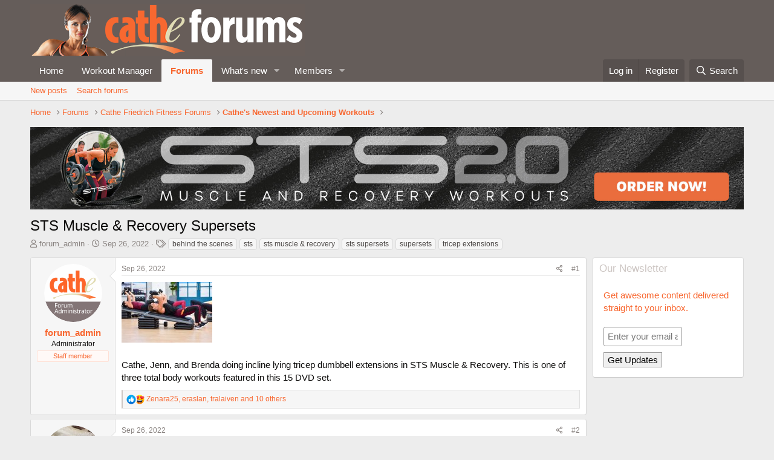

--- FILE ---
content_type: text/html; charset=utf-8
request_url: https://cathe.com/forum/threads/sts-muscle-recovery-supersets.317725/
body_size: 13779
content:
<!DOCTYPE html>
<html id="XF" lang="en-US" dir="LTR"
	data-app="public"
	data-template="thread_view"
	data-container-key="node-115"
	data-content-key="thread-317725"
	data-logged-in="false"
	data-cookie-prefix="xf_"
	data-csrf="1769053107,afda64fb8e1043201c6401f434c69d04"
	class="has-no-js template-thread_view"
	>
<head>
	<meta charset="utf-8" />
	<meta http-equiv="X-UA-Compatible" content="IE=Edge" />
	<meta name="viewport" content="width=device-width, initial-scale=1, viewport-fit=cover">

	
	
	

	<title>STS Muscle &amp; Recovery Supersets | Cathe Friedrich Fitness Forums</title>

	<link rel="manifest" href="/forum/webmanifest.php">
	
		<meta name="theme-color" content="#655d5a" />
	

	<meta name="apple-mobile-web-app-title" content="Cathe Friedrich Fitness Forums">
	

	
		
		<meta name="description" content="Cathe, Jenn, and Brenda doing incline lying tricep dumbbell extensions in STS Muscle &amp; Recovery. This is one of three total body workouts featured in this..." />
		<meta property="og:description" content="Cathe, Jenn, and Brenda doing incline lying tricep dumbbell extensions in STS Muscle &amp; Recovery. This is one of three total body workouts featured in this 15 DVD set." />
		<meta property="twitter:description" content="Cathe, Jenn, and Brenda doing incline lying tricep dumbbell extensions in STS Muscle &amp; Recovery. This is one of three total body workouts featured in this 15 DVD set." />
	
	
		<meta property="og:url" content="https://cathe.com/forum/threads/sts-muscle-recovery-supersets.317725/" />
	
		<link rel="canonical" href="https://cathe.com/forum/threads/sts-muscle-recovery-supersets.317725/" />
	

	
		
	
	
	<meta property="og:site_name" content="Cathe Friedrich Fitness Forums" />


	
	
		
	
	
	<meta property="og:type" content="website" />


	
	
		
	
	
	
		<meta property="og:title" content="STS Muscle &amp; Recovery Supersets" />
		<meta property="twitter:title" content="STS Muscle &amp; Recovery Supersets" />
	


	
	
	
	

	
	

	


	<link rel="preload" href="/forum/styles/fonts/fa/fa-regular-400.woff2?_v=5.15.3" as="font" type="font/woff2" crossorigin="anonymous" />


	<link rel="preload" href="/forum/styles/fonts/fa/fa-solid-900.woff2?_v=5.15.3" as="font" type="font/woff2" crossorigin="anonymous" />


<link rel="preload" href="/forum/styles/fonts/fa/fa-brands-400.woff2?_v=5.15.3" as="font" type="font/woff2" crossorigin="anonymous" />

	<link rel="stylesheet" href="/forum/css.php?css=public%3Anormalize.css%2Cpublic%3Afa.css%2Cpublic%3Acore.less%2Cpublic%3Aapp.less&amp;s=7&amp;l=1&amp;d=1688443065&amp;k=93f87dec39fede6db4c02addf0b991f1c851fdd4" />

	<link rel="stylesheet" href="/forum/css.php?css=public%3Abb_code.less%2Cpublic%3Amessage.less%2Cpublic%3Ashare_controls.less%2Cpublic%3Asiropu_ads_manager_ad.less%2Cpublic%3Asiropu_ads_manager_slick.less%2Cpublic%3Aextra.less&amp;s=7&amp;l=1&amp;d=1688443065&amp;k=2783dd9a9cc5147a495c490eeeff0ab7b7408ad7" />

	
		<script src="/forum/js/xf/preamble.min.js?_v=4f4cab8d"></script>
	


	
	
	<script async src="https://www.googletagmanager.com/gtag/js?id=UA-1125468-1"></script>
	<script>
		window.dataLayer = window.dataLayer || [];
		function gtag(){dataLayer.push(arguments);}
		gtag('js', new Date());
		gtag('config', 'UA-1125468-1', {
			// 
			
			
		});
	</script>

	
<!-- Start Alexa Certify Javascript -->
<script type="text/javascript">
_atrk_opts = { atrk_acct:"m/Y5h1acOh00qk", domain:"cathe.com",dynamic: true};
(function() { var as = document.createElement('script'); as.type = 'text/javascript'; as.async = true; as.src = "https://certify-js.alexametrics.com/atrk.js"; var s = document.getElementsByTagName('script')[0];s.parentNode.insertBefore(as, s); })();
</script>
<noscript><img src="https://certify.alexametrics.com/atrk.gif?account=m/Y5h1acOh00qk" style="display:none" height="1" width="1" alt="" /></noscript>
<!-- End Alexa Certify Javascript -->
	
<!-- Facebook Pixel Code -->
<script>
  !function(f,b,e,v,n,t,s)
  {if(f.fbq)return;n=f.fbq=function(){n.callMethod?
  n.callMethod.apply(n,arguments):n.queue.push(arguments)};
  if(!f._fbq)f._fbq=n;n.push=n;n.loaded=!0;n.version='2.0';
  n.queue=[];t=b.createElement(e);t.async=!0;
  t.src=v;s=b.getElementsByTagName(e)[0];
  s.parentNode.insertBefore(t,s)}(window, document,'script',
  'https://connect.facebook.net/en_US/fbevents.js');
  fbq('init', '2378668492407671');
  fbq('track', 'PageView');
</script>
<noscript><img height="1" width="1" style="display:none"
  src="https://www.facebook.com/tr?id=2378668492407671&ev=PageView&noscript=1"
/></noscript>
<!-- End Facebook Pixel Code -->
	

	

</head>
<body data-template="thread_view">

	


<div class="p-pageWrapper" id="top">





<header class="p-header" id="header">
	<div class="p-header-inner">
		<div class="p-header-content">

			<div class="p-header-logo p-header-logo--image">
				<a href="https://cathe.com">
					<!-- img src="/forum/styles/rogue/rogue/logo.png" srcset="/forum/styles/rogue/rogue/logo2x.png 2x" alt="Cathe Friedrich Fitness Forums"
						width="" height="" /> -->

<img src="/forum/styles/rogue/rogue/logo.png"
						alt="Cathe Friedrich Fitness Forums"
						srcset="/forum/styles/rogue/rogue/logo2x.png 2x" />
				</a>
			</div>

			
	


		</div>
	</div>
</header>





	<div class="p-navSticky p-navSticky--primary" data-xf-init="sticky-header">
		
	<nav class="p-nav">
		<div class="p-nav-inner">
			<a class="p-nav-menuTrigger" data-xf-click="off-canvas" data-menu=".js-headerOffCanvasMenu" role="button" tabindex="0">
				<i aria-hidden="true"></i>
				<span class="p-nav-menuText">Menu</span>
			</a>

			<div class="p-nav-smallLogo">
				<a href="https://cathe.com">
					<!-- <img src="/forum/styles/rogue/rogue/logo.png" srcset="/forum/styles/rogue/rogue/logo2x.png 2x" alt="Cathe Friedrich Fitness Forums"
						width="" height="" /> -->

<img src="/forum/styles/rogue/rogue/logo.png"
						alt="Cathe Friedrich Fitness Forums"
					srcset="/forum/styles/rogue/rogue/logo2x.png 2x" />
				</a>
			</div>

			<div class="p-nav-scroller hScroller" data-xf-init="h-scroller" data-auto-scroll=".p-navEl.is-selected">
				<div class="hScroller-scroll">
					<ul class="p-nav-list js-offCanvasNavSource">
					
						<li>
							
	<div class="p-navEl " >
		

			
	
	<a href="https://cathe.com"
		class="p-navEl-link "
		
		data-xf-key="1"
		data-nav-id="home">Home</a>


			

		
		
	</div>

						</li>
					
						<li>
							
	<div class="p-navEl " >
		

			
	
	<a href="https://cathe.com/workout/"
		class="p-navEl-link "
		
		data-xf-key="2"
		data-nav-id="Workout_Manager">Workout Manager</a>


			

		
		
	</div>

						</li>
					
						<li>
							
	<div class="p-navEl is-selected" data-has-children="true">
		

			
	
	<a href="/forum/"
		class="p-navEl-link p-navEl-link--splitMenu "
		
		
		data-nav-id="forums">Forums</a>


			<a data-xf-key="3"
				data-xf-click="menu"
				data-menu-pos-ref="< .p-navEl"
				class="p-navEl-splitTrigger"
				role="button"
				tabindex="0"
				aria-label="Toggle expanded"
				aria-expanded="false"
				aria-haspopup="true"></a>

		
		
			<div class="menu menu--structural" data-menu="menu" aria-hidden="true">
				<div class="menu-content">
					
						
	
	
	<a href="/forum/whats-new/posts/"
		class="menu-linkRow u-indentDepth0 js-offCanvasCopy "
		
		
		data-nav-id="newPosts">New posts</a>

	

					
						
	
	
	<a href="/forum/search/?type=post"
		class="menu-linkRow u-indentDepth0 js-offCanvasCopy "
		
		
		data-nav-id="searchForums">Search forums</a>

	

					
				</div>
			</div>
		
	</div>

						</li>
					
						<li>
							
	<div class="p-navEl " data-has-children="true">
		

			
	
	<a href="/forum/whats-new/"
		class="p-navEl-link p-navEl-link--splitMenu "
		
		
		data-nav-id="whatsNew">What's new</a>


			<a data-xf-key="4"
				data-xf-click="menu"
				data-menu-pos-ref="< .p-navEl"
				class="p-navEl-splitTrigger"
				role="button"
				tabindex="0"
				aria-label="Toggle expanded"
				aria-expanded="false"
				aria-haspopup="true"></a>

		
		
			<div class="menu menu--structural" data-menu="menu" aria-hidden="true">
				<div class="menu-content">
					
						
	
	
	<a href="/forum/whats-new/posts/"
		class="menu-linkRow u-indentDepth0 js-offCanvasCopy "
		 rel="nofollow"
		
		data-nav-id="whatsNewPosts">New posts</a>

	

					
						
	
	
	<a href="/forum/whats-new/profile-posts/"
		class="menu-linkRow u-indentDepth0 js-offCanvasCopy "
		 rel="nofollow"
		
		data-nav-id="whatsNewProfilePosts">New profile posts</a>

	

					
				</div>
			</div>
		
	</div>

						</li>
					
						<li>
							
	<div class="p-navEl " data-has-children="true">
		

			
	
	<a href="/forum/members/"
		class="p-navEl-link p-navEl-link--splitMenu "
		
		
		data-nav-id="members">Members</a>


			<a data-xf-key="5"
				data-xf-click="menu"
				data-menu-pos-ref="< .p-navEl"
				class="p-navEl-splitTrigger"
				role="button"
				tabindex="0"
				aria-label="Toggle expanded"
				aria-expanded="false"
				aria-haspopup="true"></a>

		
		
			<div class="menu menu--structural" data-menu="menu" aria-hidden="true">
				<div class="menu-content">
					
						
	
	
	<a href="/forum/online/"
		class="menu-linkRow u-indentDepth0 js-offCanvasCopy "
		
		
		data-nav-id="currentVisitors">Current visitors</a>

	

					
						
	
	
	<a href="/forum/whats-new/profile-posts/"
		class="menu-linkRow u-indentDepth0 js-offCanvasCopy "
		 rel="nofollow"
		
		data-nav-id="newProfilePosts">New profile posts</a>

	

					
						
	
	
	<a href="/forum/search/?type=profile_post"
		class="menu-linkRow u-indentDepth0 js-offCanvasCopy "
		
		
		data-nav-id="searchProfilePosts">Search profile posts</a>

	

					
				</div>
			</div>
		
	</div>

						</li>
					
					</ul>
				</div>
			</div>

			<div class="p-nav-opposite">
				<div class="p-navgroup p-account p-navgroup--guest">
					
						<a href="/forum/login/" class="p-navgroup-link p-navgroup-link--textual p-navgroup-link--logIn"
							data-xf-click="overlay" data-follow-redirects="on">
							<span class="p-navgroup-linkText">Log in</span>
						</a>
						
							<a href="/forum/register/" class="p-navgroup-link p-navgroup-link--textual p-navgroup-link--register"
								data-xf-click="overlay" data-follow-redirects="on">
								<span class="p-navgroup-linkText">Register</span>
							</a>
						
					
				</div>

				<div class="p-navgroup p-discovery">
					<a href="/forum/whats-new/"
						class="p-navgroup-link p-navgroup-link--iconic p-navgroup-link--whatsnew"
						aria-label="What&#039;s new"
						title="What&#039;s new">
						<i aria-hidden="true"></i>
						<span class="p-navgroup-linkText">What's new</span>
					</a>

					
						<a href="/forum/search/"
							class="p-navgroup-link p-navgroup-link--iconic p-navgroup-link--search"
							data-xf-click="menu"
							data-xf-key="/"
							aria-label="Search"
							aria-expanded="false"
							aria-haspopup="true"
							title="Search">
							<i aria-hidden="true"></i>
							<span class="p-navgroup-linkText">Search</span>
						</a>
						<div class="menu menu--structural menu--wide" data-menu="menu" aria-hidden="true">
							<form action="/forum/search/search" method="post"
								class="menu-content"
								data-xf-init="quick-search">

								<h3 class="menu-header">Search</h3>
								
								<div class="menu-row">
									
										<div class="inputGroup inputGroup--joined">
											<input type="text" class="input" name="keywords" placeholder="Search…" aria-label="Search" data-menu-autofocus="true" />
											
			<select name="constraints" class="js-quickSearch-constraint input" aria-label="Search within">
				<option value="">Everywhere</option>
<option value="{&quot;search_type&quot;:&quot;post&quot;}">Threads</option>
<option value="{&quot;search_type&quot;:&quot;post&quot;,&quot;c&quot;:{&quot;nodes&quot;:[115],&quot;child_nodes&quot;:1}}">This forum</option>
<option value="{&quot;search_type&quot;:&quot;post&quot;,&quot;c&quot;:{&quot;thread&quot;:317725}}">This thread</option>

			</select>
		
										</div>
									
								</div>

								
								<div class="menu-row">
									<label class="iconic"><input type="checkbox"  name="c[title_only]" value="1" /><i aria-hidden="true"></i><span class="iconic-label">Search titles only

												
													<span tabindex="0" role="button"
														data-xf-init="tooltip" data-trigger="hover focus click" title="Tags will also be searched in content where tags are supported">

														<i class="fa--xf far fa-question-circle u-muted u-smaller" aria-hidden="true"></i>
													</span></span></label>

								</div>
								
								<div class="menu-row">
									<div class="inputGroup">
										<span class="inputGroup-text" id="ctrl_search_menu_by_member">By:</span>
										<input type="text" class="input" name="c[users]" data-xf-init="auto-complete" placeholder="Member" aria-labelledby="ctrl_search_menu_by_member" />
									</div>
								</div>
								
<div class="menu-footer">
									<span class="menu-footer-controls">
										<button type="submit" class="button--primary button button--icon button--icon--search"><span class="button-text">Search</span></button>
										<a href="/forum/search/" class="button"><span class="button-text">Advanced search…</span></a>
									</span>
								</div>

								<input type="hidden" name="_xfToken" value="1769053107,afda64fb8e1043201c6401f434c69d04" />
							</form>
						</div>
					
				</div>
			</div>
		</div>
	</nav>

	</div>
	
	
		<div class="p-sectionLinks">
			<div class="p-sectionLinks-inner hScroller" data-xf-init="h-scroller">
				<div class="hScroller-scroll">
					<ul class="p-sectionLinks-list">
					
						<li>
							
	<div class="p-navEl " >
		

			
	
	<a href="/forum/whats-new/posts/"
		class="p-navEl-link "
		
		data-xf-key="alt+1"
		data-nav-id="newPosts">New posts</a>


			

		
		
	</div>

						</li>
					
						<li>
							
	<div class="p-navEl " >
		

			
	
	<a href="/forum/search/?type=post"
		class="p-navEl-link "
		
		data-xf-key="alt+2"
		data-nav-id="searchForums">Search forums</a>


			

		
		
	</div>

						</li>
					
					</ul>
				</div>
			</div>
		</div>
	



<div class="offCanvasMenu offCanvasMenu--nav js-headerOffCanvasMenu" data-menu="menu" aria-hidden="true" data-ocm-builder="navigation">
	<div class="offCanvasMenu-backdrop" data-menu-close="true"></div>
	<div class="offCanvasMenu-content">
		<div class="offCanvasMenu-header">
			Menu
			<a class="offCanvasMenu-closer" data-menu-close="true" role="button" tabindex="0" aria-label="Close"></a>
		</div>
		
			<div class="p-offCanvasRegisterLink">
				<div class="offCanvasMenu-linkHolder">
					<a href="/forum/login/" class="offCanvasMenu-link" data-xf-click="overlay" data-menu-close="true">
						Log in
					</a>
				</div>
				<hr class="offCanvasMenu-separator" />
				
					<div class="offCanvasMenu-linkHolder">
						<a href="/forum/register/" class="offCanvasMenu-link" data-xf-click="overlay" data-menu-close="true">
							Register
						</a>
					</div>
					<hr class="offCanvasMenu-separator" />
				
			</div>
		
		<div class="js-offCanvasNavTarget"></div>
		<div class="offCanvasMenu-installBanner js-installPromptContainer" style="display: none;" data-xf-init="install-prompt">
			<div class="offCanvasMenu-installBanner-header">Install the app</div>
			<button type="button" class="js-installPromptButton button"><span class="button-text">Install</span></button>
		</div>
	</div>
</div>

<div class="p-body">
	<div class="p-body-inner">
		<!--XF:EXTRA_OUTPUT-->

		

		

		
	


		
	
		<ul class="p-breadcrumbs "
			itemscope itemtype="https://schema.org/BreadcrumbList">
		
			

			
			
				
				
	<li itemprop="itemListElement" itemscope itemtype="https://schema.org/ListItem">
		<a href="https://cathe.com" itemprop="item">
			<span itemprop="name">Home</span>
		</a>
		<meta itemprop="position" content="1" />
	</li>

			

			
				
				
	<li itemprop="itemListElement" itemscope itemtype="https://schema.org/ListItem">
		<a href="/forum/" itemprop="item">
			<span itemprop="name">Forums</span>
		</a>
		<meta itemprop="position" content="2" />
	</li>

			
			
				
				
	<li itemprop="itemListElement" itemscope itemtype="https://schema.org/ListItem">
		<a href="/forum/#cathe-friedrich-fitness-forums.94" itemprop="item">
			<span itemprop="name">Cathe Friedrich Fitness Forums</span>
		</a>
		<meta itemprop="position" content="3" />
	</li>

			
				
				
	<li itemprop="itemListElement" itemscope itemtype="https://schema.org/ListItem">
		<a href="/forum/forums/cathes-newest-and-upcoming-workouts.115/" itemprop="item">
			<span itemprop="name">Cathe&#039;s Newest and Upcoming Workouts</span>
		</a>
		<meta itemprop="position" content="4" />
	</li>

			

		
		</ul>
	

		
	<div class="samBannerUnit samCarousel" data-slick='{"autoplaySpeed":3500}' data-xf-init="sam-unit" data-position="container_breadcrumb_top_below"><div class="samItem"><a  href="https://shop.cathe.com/category-s/207.htm" rel="noopener"><img data-lazy="https://cathe.com/forum/data/siropu/am/user/1646d2b19b7554.jpg"></a></div>
		
			
			<div class="samItem"><a  href="https://cathe.com/ondemand_subscribe/" rel="noopener"><img data-lazy="https://cathe.com/forum/banner/notice-ondemand.jpg"></a></div>
		
			
			<div class="samItem"><a  href="https://shop.cathe.com" rel="noopener"><img data-lazy="https://cathe.com/forum/data/siropu/am/user/167b8d6338b741.jpg"></a></div></div>



		
	<noscript class="js-jsWarning"><div class="blockMessage blockMessage--important blockMessage--iconic u-noJsOnly">JavaScript is disabled. For a better experience, please enable JavaScript in your browser before proceeding.</div></noscript>

		
	<div class="blockMessage blockMessage--important blockMessage--iconic js-browserWarning" style="display: none">You are using an out of date browser. It  may not display this or other websites correctly.<br />You should upgrade or use an <a href="https://www.google.com/chrome/" target="_blank" rel="noopener">alternative browser</a>.</div>


		
			<div class="p-body-header">
			
				
					<div class="p-title ">
					
						
							<h1 class="p-title-value">STS Muscle &amp; Recovery Supersets</h1>
						
						
					
					</div>
				

				
					<div class="p-description">
	<ul class="listInline listInline--bullet">
		<li>
			<i class="fa--xf far fa-user" aria-hidden="true" title="Thread starter"></i>
			<span class="u-srOnly">Thread starter</span>

			<a href="/forum/members/forum_admin.1/" class="username  u-concealed" dir="auto" data-user-id="1" data-xf-init="member-tooltip"><span class="username--staff username--moderator username--admin">forum_admin</span></a>
		</li>
		<li>
			<i class="fa--xf far fa-clock" aria-hidden="true" title="Start date"></i>
			<span class="u-srOnly">Start date</span>

			<a href="/forum/threads/sts-muscle-recovery-supersets.317725/" class="u-concealed"><time  class="u-dt" dir="auto" datetime="2022-09-26T09:30:40-0600" data-time="1664206240" data-date-string="Sep 26, 2022" data-time-string="9:30 AM" title="Sep 26, 2022 at 9:30 AM">Sep 26, 2022</time></a>
		</li>
		
			<li>
				

	

	<dl class="tagList tagList--thread-317725 ">
		<dt>
			
				
		<i class="fa--xf far fa-tags" aria-hidden="true" title="Tags"></i>
		<span class="u-srOnly">Tags</span>
	
			
		</dt>
		<dd>
			<span class="js-tagList">
				
					
						<a href="/forum/tags/behind-the-scenes/" class="tagItem tagItem--tag_behind-the-scenes" dir="auto">
							behind the scenes
						</a>
					
						<a href="/forum/tags/sts/" class="tagItem tagItem--tag_sts" dir="auto">
							sts
						</a>
					
						<a href="/forum/tags/sts-muscle-recovery/" class="tagItem tagItem--tag_sts-muscle-recovery" dir="auto">
							sts muscle &amp; recovery
						</a>
					
						<a href="/forum/tags/sts-supersets/" class="tagItem tagItem--tag_sts-supersets" dir="auto">
							sts supersets
						</a>
					
						<a href="/forum/tags/supersets/" class="tagItem tagItem--tag_supersets" dir="auto">
							supersets
						</a>
					
						<a href="/forum/tags/tricep-extensions/" class="tagItem tagItem--tag_tricep-extensions" dir="auto">
							tricep extensions
						</a>
					
				
			</span>
		</dd>
	</dl>


			</li>
		
	</ul>
</div>
				
			
			</div>
		

		<div class="p-body-main p-body-main--withSidebar ">
			
			<div class="p-body-contentCol"></div>
			
				<div class="p-body-sidebarCol"></div>
			

			

			<div class="p-body-content">
				
	


				<div class="p-body-pageContent">










	
	
	
		
	
	
	


	
	
	
		
	
	
	


	
	
		
	
	
	


	
	












	

	
		
	








	













<div class="block block--messages" data-xf-init="" data-type="post" data-href="/forum/inline-mod/" data-search-target="*">

	<span class="u-anchorTarget" id="posts"></span>

	
		
	

	

	<div class="block-outer"></div>

	

	
		
	<div class="block-outer js-threadStatusField"></div>

	

	<div class="block-container lbContainer"
		data-xf-init="lightbox select-to-quote"
		data-message-selector=".js-post"
		data-lb-id="thread-317725"
		data-lb-universal="0">

		<div class="block-body js-replyNewMessageContainer">
			
				

					

					
						

	
	

	

	
	<article class="message message--post js-post js-inlineModContainer  "
		data-author="forum_admin"
		data-content="post-2540530"
		id="js-post-2540530"
		>

		

		<span class="u-anchorTarget" id="post-2540530"></span>

		
			<div class="message-inner">
				
					<div class="message-cell message-cell--user">
						

	<section class="message-user"
		>

		

		<div class="message-avatar ">
			<div class="message-avatar-wrapper">
				<a href="/forum/members/forum_admin.1/" class="avatar avatar--m" data-user-id="1" data-xf-init="member-tooltip">
			<img src="/forum/data/avatars/m/0/1.jpg?1549382937" srcset="/forum/data/avatars/l/0/1.jpg?1549382937 2x" alt="forum_admin" class="avatar-u1-m" width="96" height="96" loading="lazy" /> 
		</a>
				
			</div>
		</div>
		<div class="message-userDetails">
			<h4 class="message-name"><a href="/forum/members/forum_admin.1/" class="username " dir="auto" data-user-id="1" data-xf-init="member-tooltip"><span class="username--staff username--moderator username--admin">forum_admin</span></a></h4>
			<h5 class="userTitle message-userTitle" dir="auto">Administrator</h5>
			<div class="userBanner userBanner--staff message-userBanner" dir="auto"><span class="userBanner-before"></span><strong>Staff member</strong><span class="userBanner-after"></span></div>
		</div>
		
			
			
		
		<span class="message-userArrow"></span>
	</section>

					</div>
				

				
					<div class="message-cell message-cell--main">
					
						<div class="message-main js-quickEditTarget">

							
								

	<header class="message-attribution message-attribution--split">
		<ul class="message-attribution-main listInline ">
			
			
			<li class="u-concealed">
				<a href="/forum/threads/sts-muscle-recovery-supersets.317725/post-2540530" rel="nofollow">
					<time  class="u-dt" dir="auto" datetime="2022-09-26T09:30:40-0600" data-time="1664206240" data-date-string="Sep 26, 2022" data-time-string="9:30 AM" title="Sep 26, 2022 at 9:30 AM" itemprop="datePublished">Sep 26, 2022</time>
				</a>
			</li>
			
		</ul>

		<ul class="message-attribution-opposite message-attribution-opposite--list ">
			
			<li>
				<a href="/forum/threads/sts-muscle-recovery-supersets.317725/post-2540530"
					class="message-attribution-gadget"
					data-xf-init="share-tooltip"
					data-href="/forum/posts/2540530/share"
					aria-label="Share"
					rel="nofollow">
					<i class="fa--xf far fa-share-alt" aria-hidden="true"></i>
				</a>
			</li>
			
			
				<li>
					<a href="/forum/threads/sts-muscle-recovery-supersets.317725/post-2540530" rel="nofollow">
						#1
					</a>
				</li>
			
		</ul>
	</header>

							

							<div class="message-content js-messageContent">
							

								
									
	
	
	

								

								
									
	

	<div class="message-userContent lbContainer js-lbContainer "
		data-lb-id="post-2540530"
		data-lb-caption-desc="forum_admin &middot; Sep 26, 2022 at 9:30 AM">

		
			

	

		

		<article class="message-body js-selectToQuote">
			
				
			

			<div >
				
					
	

<div class="bbWrapper"><a href="https://cathe.com/forum/attachments/ssk_9620-jpg.8303/"
		target="_blank"><img src="https://cathe.com/forum/data/attachments/10/10847-3df4e1389331a82ea35efbd089161f29.jpg"
		class="bbImage "
		style=""
		alt="SSK_9620.JPG"
		title="SSK_9620.JPG"
		width="150" height="100" loading="lazy" /></a><br />
<br />
Cathe, Jenn, and Brenda doing incline lying tricep dumbbell extensions in STS Muscle &amp; Recovery. This is one of three total body workouts featured in this 15 DVD set.</div>

	

				
			</div>

			<div class="js-selectToQuoteEnd">&nbsp;</div>
			
				
			
		</article>

		
			

	

		

		
			
	

		
	</div>

								

								
									
	

								

								
									
	

								

							
							</div>

							
								
	<footer class="message-footer">
		

		<div class="reactionsBar js-reactionsList is-active">
			
	
	
		<ul class="reactionSummary">
		
			<li><span class="reaction reaction--small reaction--1" data-reaction-id="1"><i aria-hidden="true"></i><img src="[data-uri]" class="reaction-sprite js-reaction" alt="Like" title="Like" /></span></li><li><span class="reaction reaction--small reaction--2" data-reaction-id="2"><i aria-hidden="true"></i><img src="[data-uri]" class="reaction-sprite js-reaction" alt="Love" title="Love" /></span></li>
		
		</ul>
	


<span class="u-srOnly">Reactions:</span>
<a class="reactionsBar-link" href="/forum/posts/2540530/reactions" data-xf-click="overlay" data-cache="false" rel="nofollow"><bdi>Zenara25</bdi>, <bdi>eraslan</bdi>, <bdi>tralaiven</bdi> and 10 others</a>
		</div>

		<div class="js-historyTarget message-historyTarget toggleTarget" data-href="trigger-href"></div>
	</footer>

							
						</div>

					
					</div>
				
			</div>
		
	</article>

	
	

					

					

				


	



					

					
						

	
	

	

	
	<article class="message message--post js-post js-inlineModContainer  "
		data-author="ashaw"
		data-content="post-2540536"
		id="js-post-2540536"
		itemscope itemtype="https://schema.org/Comment" itemid="https://cathe.com/forum/posts/2540536/">

		
			<meta itemprop="mainEntity" itemscope itemtype="https://schema.org/DiscussionForumPosting" itemid="https://cathe.com/forum/threads/sts-muscle-recovery-supersets.317725/" />
		

		<span class="u-anchorTarget" id="post-2540536"></span>

		
			<div class="message-inner">
				
					<div class="message-cell message-cell--user">
						

	<section class="message-user"
		itemprop="author" itemscope itemtype="https://schema.org/Person" itemid="https://cathe.com/forum/members/ashaw.129732/">

		
			<meta itemprop="url" content="https://cathe.com/forum/members/ashaw.129732/" />
		

		<div class="message-avatar ">
			<div class="message-avatar-wrapper">
				<a href="/forum/members/ashaw.129732/" class="avatar avatar--m" data-user-id="129732" data-xf-init="member-tooltip">
			<img src="/forum/data/avatars/m/129/129732.jpg?1685411706" srcset="/forum/data/avatars/l/129/129732.jpg?1685411706 2x" alt="ashaw" class="avatar-u129732-m" width="96" height="96" loading="lazy" itemprop="image" /> 
		</a>
				
			</div>
		</div>
		<div class="message-userDetails">
			<h4 class="message-name"><a href="/forum/members/ashaw.129732/" class="username " dir="auto" data-user-id="129732" data-xf-init="member-tooltip"><span itemprop="name">ashaw</span></a></h4>
			<h5 class="userTitle message-userTitle" dir="auto" itemprop="jobTitle">Cathlete</h5>
			
		</div>
		
			
			
		
		<span class="message-userArrow"></span>
	</section>

					</div>
				

				
					<div class="message-cell message-cell--main">
					
						<div class="message-main js-quickEditTarget">

							
								

	<header class="message-attribution message-attribution--split">
		<ul class="message-attribution-main listInline ">
			
			
			<li class="u-concealed">
				<a href="/forum/threads/sts-muscle-recovery-supersets.317725/post-2540536" rel="nofollow">
					<time  class="u-dt" dir="auto" datetime="2022-09-26T09:57:29-0600" data-time="1664207849" data-date-string="Sep 26, 2022" data-time-string="9:57 AM" title="Sep 26, 2022 at 9:57 AM" itemprop="datePublished">Sep 26, 2022</time>
				</a>
			</li>
			
		</ul>

		<ul class="message-attribution-opposite message-attribution-opposite--list ">
			
			<li>
				<a href="/forum/threads/sts-muscle-recovery-supersets.317725/post-2540536"
					class="message-attribution-gadget"
					data-xf-init="share-tooltip"
					data-href="/forum/posts/2540536/share"
					aria-label="Share"
					rel="nofollow">
					<i class="fa--xf far fa-share-alt" aria-hidden="true"></i>
				</a>
			</li>
			
			
				<li>
					<a href="/forum/threads/sts-muscle-recovery-supersets.317725/post-2540536" rel="nofollow">
						#2
					</a>
				</li>
			
		</ul>
	</header>

							

							<div class="message-content js-messageContent">
							

								
									
	
	
	

								

								
									
	

	<div class="message-userContent lbContainer js-lbContainer "
		data-lb-id="post-2540536"
		data-lb-caption-desc="ashaw &middot; Sep 26, 2022 at 9:57 AM">

		

		<article class="message-body js-selectToQuote">
			
				
			

			<div itemprop="text">
				
					
	

<div class="bbWrapper">Yikes!  Those are killer!  I did ICE Muscle Meltdown Triceps this morning and after starting that same exercise with 10 pound dumbbells, I was down to 8&#039;s for the second set and 5&#039;s for the 3rd set.  Triceps were fried!</div>

	

				
			</div>

			<div class="js-selectToQuoteEnd">&nbsp;</div>
			
				
			
		</article>

		

		
	</div>

								

								
									
	

								

								
									
	

								

							
							</div>

							
								
	<footer class="message-footer">
		

		<div class="reactionsBar js-reactionsList is-active">
			
	
	
		<ul class="reactionSummary">
		
			<li><span class="reaction reaction--small reaction--1" data-reaction-id="1"><i aria-hidden="true"></i><img src="[data-uri]" class="reaction-sprite js-reaction" alt="Like" title="Like" /></span></li><li><span class="reaction reaction--small reaction--2" data-reaction-id="2"><i aria-hidden="true"></i><img src="[data-uri]" class="reaction-sprite js-reaction" alt="Love" title="Love" /></span></li>
		
		</ul>
	


<span class="u-srOnly">Reactions:</span>
<a class="reactionsBar-link" href="/forum/posts/2540536/reactions" data-xf-click="overlay" data-cache="false" rel="nofollow"><bdi>Cathe Friedrich</bdi>, <bdi>Bubachick</bdi> and <bdi>Stephanie.Beth</bdi></a>
		</div>

		<div class="js-historyTarget message-historyTarget toggleTarget" data-href="trigger-href"></div>
	</footer>

							
						</div>

					
					</div>
				
			</div>
		
	</article>

	
	

					

					

				


	



					

					
						

	
	

	

	
	<article class="message message--post js-post js-inlineModContainer  "
		data-author="lisa_la_machina"
		data-content="post-2540540"
		id="js-post-2540540"
		itemscope itemtype="https://schema.org/Comment" itemid="https://cathe.com/forum/posts/2540540/">

		
			<meta itemprop="mainEntity" itemscope itemtype="https://schema.org/DiscussionForumPosting" itemid="https://cathe.com/forum/threads/sts-muscle-recovery-supersets.317725/" />
		

		<span class="u-anchorTarget" id="post-2540540"></span>

		
			<div class="message-inner">
				
					<div class="message-cell message-cell--user">
						

	<section class="message-user"
		itemprop="author" itemscope itemtype="https://schema.org/Person" itemid="https://cathe.com/forum/members/lisa_la_machina.107989/">

		
			<meta itemprop="url" content="https://cathe.com/forum/members/lisa_la_machina.107989/" />
		

		<div class="message-avatar ">
			<div class="message-avatar-wrapper">
				<a href="/forum/members/lisa_la_machina.107989/" class="avatar avatar--m avatar--default avatar--default--dynamic" data-user-id="107989" data-xf-init="member-tooltip" style="background-color: #9933cc; color: #e0c2f0">
			<span class="avatar-u107989-m" role="img" aria-label="lisa_la_machina">L</span> 
		</a>
				
			</div>
		</div>
		<div class="message-userDetails">
			<h4 class="message-name"><a href="/forum/members/lisa_la_machina.107989/" class="username " dir="auto" data-user-id="107989" data-xf-init="member-tooltip"><span itemprop="name">lisa_la_machina</span></a></h4>
			<h5 class="userTitle message-userTitle" dir="auto" itemprop="jobTitle">Cathlete</h5>
			
		</div>
		
			
			
		
		<span class="message-userArrow"></span>
	</section>

					</div>
				

				
					<div class="message-cell message-cell--main">
					
						<div class="message-main js-quickEditTarget">

							
								

	<header class="message-attribution message-attribution--split">
		<ul class="message-attribution-main listInline ">
			
			
			<li class="u-concealed">
				<a href="/forum/threads/sts-muscle-recovery-supersets.317725/post-2540540" rel="nofollow">
					<time  class="u-dt" dir="auto" datetime="2022-09-26T11:24:28-0600" data-time="1664213068" data-date-string="Sep 26, 2022" data-time-string="11:24 AM" title="Sep 26, 2022 at 11:24 AM" itemprop="datePublished">Sep 26, 2022</time>
				</a>
			</li>
			
		</ul>

		<ul class="message-attribution-opposite message-attribution-opposite--list ">
			
			<li>
				<a href="/forum/threads/sts-muscle-recovery-supersets.317725/post-2540540"
					class="message-attribution-gadget"
					data-xf-init="share-tooltip"
					data-href="/forum/posts/2540540/share"
					aria-label="Share"
					rel="nofollow">
					<i class="fa--xf far fa-share-alt" aria-hidden="true"></i>
				</a>
			</li>
			
			
				<li>
					<a href="/forum/threads/sts-muscle-recovery-supersets.317725/post-2540540" rel="nofollow">
						#3
					</a>
				</li>
			
		</ul>
	</header>

							

							<div class="message-content js-messageContent">
							

								
									
	
	
	

								

								
									
	

	<div class="message-userContent lbContainer js-lbContainer "
		data-lb-id="post-2540540"
		data-lb-caption-desc="lisa_la_machina &middot; Sep 26, 2022 at 11:24 AM">

		

		<article class="message-body js-selectToQuote">
			
				
			

			<div itemprop="text">
				
					
	

<div class="bbWrapper">Yay, Brenda!  Love the calm, consistent, and committed energy she brings to the workouts.</div>

	

				
			</div>

			<div class="js-selectToQuoteEnd">&nbsp;</div>
			
				
			
		</article>

		

		
	</div>

								

								
									
	

								

								
									
	

								

							
							</div>

							
								
	<footer class="message-footer">
		

		<div class="reactionsBar js-reactionsList is-active">
			
	
	
		<ul class="reactionSummary">
		
			<li><span class="reaction reaction--small reaction--1" data-reaction-id="1"><i aria-hidden="true"></i><img src="[data-uri]" class="reaction-sprite js-reaction" alt="Like" title="Like" /></span></li><li><span class="reaction reaction--small reaction--2" data-reaction-id="2"><i aria-hidden="true"></i><img src="[data-uri]" class="reaction-sprite js-reaction" alt="Love" title="Love" /></span></li>
		
		</ul>
	


<span class="u-srOnly">Reactions:</span>
<a class="reactionsBar-link" href="/forum/posts/2540540/reactions" data-xf-click="overlay" data-cache="false" rel="nofollow"><bdi>Cathe Friedrich</bdi>, <bdi>Braille</bdi>, <bdi>Bubachick</bdi> and 6 others</a>
		</div>

		<div class="js-historyTarget message-historyTarget toggleTarget" data-href="trigger-href"></div>
	</footer>

							
						</div>

					
					</div>
				
			</div>
		
	</article>

	
	

					

					

				


	



					

					
						

	
	

	

	
	<article class="message message--post js-post js-inlineModContainer  "
		data-author="AVeyRa"
		data-content="post-2540567"
		id="js-post-2540567"
		itemscope itemtype="https://schema.org/Comment" itemid="https://cathe.com/forum/posts/2540567/">

		
			<meta itemprop="mainEntity" itemscope itemtype="https://schema.org/DiscussionForumPosting" itemid="https://cathe.com/forum/threads/sts-muscle-recovery-supersets.317725/" />
		

		<span class="u-anchorTarget" id="post-2540567"></span>

		
			<div class="message-inner">
				
					<div class="message-cell message-cell--user">
						

	<section class="message-user"
		itemprop="author" itemscope itemtype="https://schema.org/Person" itemid="https://cathe.com/forum/members/aveyra.174792/">

		
			<meta itemprop="url" content="https://cathe.com/forum/members/aveyra.174792/" />
		

		<div class="message-avatar ">
			<div class="message-avatar-wrapper">
				<a href="/forum/members/aveyra.174792/" class="avatar avatar--m" data-user-id="174792" data-xf-init="member-tooltip">
			<img src="/forum/data/avatars/m/174/174792.jpg?1663195559" srcset="/forum/data/avatars/l/174/174792.jpg?1663195559 2x" alt="AVeyRa" class="avatar-u174792-m" width="96" height="96" loading="lazy" itemprop="image" /> 
		</a>
				
			</div>
		</div>
		<div class="message-userDetails">
			<h4 class="message-name"><a href="/forum/members/aveyra.174792/" class="username " dir="auto" data-user-id="174792" data-xf-init="member-tooltip"><span itemprop="name">AVeyRa</span></a></h4>
			<h5 class="userTitle message-userTitle" dir="auto" itemprop="jobTitle">Cathlete</h5>
			
		</div>
		
			
			
		
		<span class="message-userArrow"></span>
	</section>

					</div>
				

				
					<div class="message-cell message-cell--main">
					
						<div class="message-main js-quickEditTarget">

							
								

	<header class="message-attribution message-attribution--split">
		<ul class="message-attribution-main listInline ">
			
			
			<li class="u-concealed">
				<a href="/forum/threads/sts-muscle-recovery-supersets.317725/post-2540567" rel="nofollow">
					<time  class="u-dt" dir="auto" datetime="2022-09-26T20:19:20-0600" data-time="1664245160" data-date-string="Sep 26, 2022" data-time-string="8:19 PM" title="Sep 26, 2022 at 8:19 PM" itemprop="datePublished">Sep 26, 2022</time>
				</a>
			</li>
			
		</ul>

		<ul class="message-attribution-opposite message-attribution-opposite--list ">
			
			<li>
				<a href="/forum/threads/sts-muscle-recovery-supersets.317725/post-2540567"
					class="message-attribution-gadget"
					data-xf-init="share-tooltip"
					data-href="/forum/posts/2540567/share"
					aria-label="Share"
					rel="nofollow">
					<i class="fa--xf far fa-share-alt" aria-hidden="true"></i>
				</a>
			</li>
			
			
				<li>
					<a href="/forum/threads/sts-muscle-recovery-supersets.317725/post-2540567" rel="nofollow">
						#4
					</a>
				</li>
			
		</ul>
	</header>

							

							<div class="message-content js-messageContent">
							

								
									
	
	
	

								

								
									
	

	<div class="message-userContent lbContainer js-lbContainer "
		data-lb-id="post-2540567"
		data-lb-caption-desc="AVeyRa &middot; Sep 26, 2022 at 8:19 PM">

		

		<article class="message-body js-selectToQuote">
			
				
			

			<div itemprop="text">
				
					
	

<div class="bbWrapper"><blockquote data-attributes="member: 107989" data-quote="lisa_la_machina" data-source="post: 2540540"
	class="bbCodeBlock bbCodeBlock--expandable bbCodeBlock--quote js-expandWatch">
	
		<div class="bbCodeBlock-title">
			
				<a href="/forum/goto/post?id=2540540"
					class="bbCodeBlock-sourceJump"
					rel="nofollow"
					data-xf-click="attribution"
					data-content-selector="#post-2540540">lisa_la_machina said:</a>
			
		</div>
	
	<div class="bbCodeBlock-content">
		
		<div class="bbCodeBlock-expandContent js-expandContent ">
			Yay, Brenda!  Love the calm, consistent, and committed energy she brings to the workouts.
		</div>
		<div class="bbCodeBlock-expandLink js-expandLink"><a role="button" tabindex="0">Click to expand...</a></div>
	</div>
</blockquote>Brenda is my spirit animal. You can tell she’s *working* when she’s working. You get the faces and the emotions. I’ve seen her be offbeat a few times, but she just hops right back in and never quits. Always a calm, consistent presence. (Whether she is on the inside — no idea!)</div>

	

				
			</div>

			<div class="js-selectToQuoteEnd">&nbsp;</div>
			
				
			
		</article>

		

		
	</div>

								

								
									
	

								

								
									
	

								

							
							</div>

							
								
	<footer class="message-footer">
		

		<div class="reactionsBar js-reactionsList is-active">
			
	
	
		<ul class="reactionSummary">
		
			<li><span class="reaction reaction--small reaction--1" data-reaction-id="1"><i aria-hidden="true"></i><img src="[data-uri]" class="reaction-sprite js-reaction" alt="Like" title="Like" /></span></li><li><span class="reaction reaction--small reaction--2" data-reaction-id="2"><i aria-hidden="true"></i><img src="[data-uri]" class="reaction-sprite js-reaction" alt="Love" title="Love" /></span></li>
		
		</ul>
	


<span class="u-srOnly">Reactions:</span>
<a class="reactionsBar-link" href="/forum/posts/2540567/reactions" data-xf-click="overlay" data-cache="false" rel="nofollow"><bdi>Cathe Friedrich</bdi>, <bdi>HotPants</bdi>, <bdi>lisa_la_machina</bdi> and 1 other person</a>
		</div>

		<div class="js-historyTarget message-historyTarget toggleTarget" data-href="trigger-href"></div>
	</footer>

							
						</div>

					
					</div>
				
			</div>
		
	</article>

	
	

					

					

				


	



					

					
						

	
	

	

	
	<article class="message message--post js-post js-inlineModContainer  "
		data-author="Bubachick"
		data-content="post-2540604"
		id="js-post-2540604"
		itemscope itemtype="https://schema.org/Comment" itemid="https://cathe.com/forum/posts/2540604/">

		
			<meta itemprop="mainEntity" itemscope itemtype="https://schema.org/DiscussionForumPosting" itemid="https://cathe.com/forum/threads/sts-muscle-recovery-supersets.317725/" />
		

		<span class="u-anchorTarget" id="post-2540604"></span>

		
			<div class="message-inner">
				
					<div class="message-cell message-cell--user">
						

	<section class="message-user"
		itemprop="author" itemscope itemtype="https://schema.org/Person" itemid="https://cathe.com/forum/members/bubachick.91763/">

		
			<meta itemprop="url" content="https://cathe.com/forum/members/bubachick.91763/" />
		

		<div class="message-avatar ">
			<div class="message-avatar-wrapper">
				<a href="/forum/members/bubachick.91763/" class="avatar avatar--m" data-user-id="91763" data-xf-init="member-tooltip">
			<img src="/forum/data/avatars/m/91/91763.jpg?1411874838"  alt="Bubachick" class="avatar-u91763-m" width="96" height="96" loading="lazy" itemprop="image" /> 
		</a>
				
			</div>
		</div>
		<div class="message-userDetails">
			<h4 class="message-name"><a href="/forum/members/bubachick.91763/" class="username " dir="auto" data-user-id="91763" data-xf-init="member-tooltip"><span itemprop="name">Bubachick</span></a></h4>
			<h5 class="userTitle message-userTitle" dir="auto" itemprop="jobTitle">Cathlete</h5>
			
		</div>
		
			
			
		
		<span class="message-userArrow"></span>
	</section>

					</div>
				

				
					<div class="message-cell message-cell--main">
					
						<div class="message-main js-quickEditTarget">

							
								

	<header class="message-attribution message-attribution--split">
		<ul class="message-attribution-main listInline ">
			
			
			<li class="u-concealed">
				<a href="/forum/threads/sts-muscle-recovery-supersets.317725/post-2540604" rel="nofollow">
					<time  class="u-dt" dir="auto" datetime="2022-09-27T13:04:34-0600" data-time="1664305474" data-date-string="Sep 27, 2022" data-time-string="1:04 PM" title="Sep 27, 2022 at 1:04 PM" itemprop="datePublished">Sep 27, 2022</time>
				</a>
			</li>
			
		</ul>

		<ul class="message-attribution-opposite message-attribution-opposite--list ">
			
			<li>
				<a href="/forum/threads/sts-muscle-recovery-supersets.317725/post-2540604"
					class="message-attribution-gadget"
					data-xf-init="share-tooltip"
					data-href="/forum/posts/2540604/share"
					aria-label="Share"
					rel="nofollow">
					<i class="fa--xf far fa-share-alt" aria-hidden="true"></i>
				</a>
			</li>
			
			
				<li>
					<a href="/forum/threads/sts-muscle-recovery-supersets.317725/post-2540604" rel="nofollow">
						#5
					</a>
				</li>
			
		</ul>
	</header>

							

							<div class="message-content js-messageContent">
							

								
									
	
	
	

								

								
									
	

	<div class="message-userContent lbContainer js-lbContainer "
		data-lb-id="post-2540604"
		data-lb-caption-desc="Bubachick &middot; Sep 27, 2022 at 1:04 PM">

		

		<article class="message-body js-selectToQuote">
			
				
			

			<div itemprop="text">
				
					
	

<div class="bbWrapper">Haven&#039;t tried this variation, have tried the decline variation in STS and liked it,  looking forward to trying this with Cathe and crew!</div>

	

				
			</div>

			<div class="js-selectToQuoteEnd">&nbsp;</div>
			
				
			
		</article>

		

		
	</div>

								

								
									
	

								

								
									
	

								

							
							</div>

							
								
	<footer class="message-footer">
		

		<div class="reactionsBar js-reactionsList is-active">
			
	
	
		<ul class="reactionSummary">
		
			<li><span class="reaction reaction--small reaction--2" data-reaction-id="2"><i aria-hidden="true"></i><img src="[data-uri]" class="reaction-sprite js-reaction" alt="Love" title="Love" /></span></li><li><span class="reaction reaction--small reaction--1" data-reaction-id="1"><i aria-hidden="true"></i><img src="[data-uri]" class="reaction-sprite js-reaction" alt="Like" title="Like" /></span></li>
		
		</ul>
	


<span class="u-srOnly">Reactions:</span>
<a class="reactionsBar-link" href="/forum/posts/2540604/reactions" data-xf-click="overlay" data-cache="false" rel="nofollow"><bdi>Cathe Friedrich</bdi> and <bdi>Lady Vol Fan</bdi></a>
		</div>

		<div class="js-historyTarget message-historyTarget toggleTarget" data-href="trigger-href"></div>
	</footer>

							
						</div>

					
					</div>
				
			</div>
		
	</article>

	
	

					

					

				


	



					

					
						

	
	

	

	
	<article class="message message--post js-post js-inlineModContainer  "
		data-author="tiletha444"
		data-content="post-2540617"
		id="js-post-2540617"
		itemscope itemtype="https://schema.org/Comment" itemid="https://cathe.com/forum/posts/2540617/">

		
			<meta itemprop="mainEntity" itemscope itemtype="https://schema.org/DiscussionForumPosting" itemid="https://cathe.com/forum/threads/sts-muscle-recovery-supersets.317725/" />
		

		<span class="u-anchorTarget" id="post-2540617"></span>

		
			<div class="message-inner">
				
					<div class="message-cell message-cell--user">
						

	<section class="message-user"
		itemprop="author" itemscope itemtype="https://schema.org/Person" itemid="https://cathe.com/forum/members/tiletha444.115824/">

		
			<meta itemprop="url" content="https://cathe.com/forum/members/tiletha444.115824/" />
		

		<div class="message-avatar ">
			<div class="message-avatar-wrapper">
				<a href="/forum/members/tiletha444.115824/" class="avatar avatar--m avatar--default avatar--default--dynamic" data-user-id="115824" data-xf-init="member-tooltip" style="background-color: #cc9933; color: #3d2e0f">
			<span class="avatar-u115824-m" role="img" aria-label="tiletha444">T</span> 
		</a>
				
			</div>
		</div>
		<div class="message-userDetails">
			<h4 class="message-name"><a href="/forum/members/tiletha444.115824/" class="username " dir="auto" data-user-id="115824" data-xf-init="member-tooltip"><span itemprop="name">tiletha444</span></a></h4>
			<h5 class="userTitle message-userTitle" dir="auto" itemprop="jobTitle">Cathlete</h5>
			
		</div>
		
			
			
		
		<span class="message-userArrow"></span>
	</section>

					</div>
				

				
					<div class="message-cell message-cell--main">
					
						<div class="message-main js-quickEditTarget">

							
								

	<header class="message-attribution message-attribution--split">
		<ul class="message-attribution-main listInline ">
			
			
			<li class="u-concealed">
				<a href="/forum/threads/sts-muscle-recovery-supersets.317725/post-2540617" rel="nofollow">
					<time  class="u-dt" dir="auto" datetime="2022-09-27T18:02:19-0600" data-time="1664323339" data-date-string="Sep 27, 2022" data-time-string="6:02 PM" title="Sep 27, 2022 at 6:02 PM" itemprop="datePublished">Sep 27, 2022</time>
				</a>
			</li>
			
		</ul>

		<ul class="message-attribution-opposite message-attribution-opposite--list ">
			
			<li>
				<a href="/forum/threads/sts-muscle-recovery-supersets.317725/post-2540617"
					class="message-attribution-gadget"
					data-xf-init="share-tooltip"
					data-href="/forum/posts/2540617/share"
					aria-label="Share"
					rel="nofollow">
					<i class="fa--xf far fa-share-alt" aria-hidden="true"></i>
				</a>
			</li>
			
			
				<li>
					<a href="/forum/threads/sts-muscle-recovery-supersets.317725/post-2540617" rel="nofollow">
						#6
					</a>
				</li>
			
		</ul>
	</header>

							

							<div class="message-content js-messageContent">
							

								
									
	
	
	

								

								
									
	

	<div class="message-userContent lbContainer js-lbContainer "
		data-lb-id="post-2540617"
		data-lb-caption-desc="tiletha444 &middot; Sep 27, 2022 at 6:02 PM">

		

		<article class="message-body js-selectToQuote">
			
				
			

			<div itemprop="text">
				
					
	

<div class="bbWrapper">I love Cathe&#039;s leggings!  Who are they made by?</div>

	

				
			</div>

			<div class="js-selectToQuoteEnd">&nbsp;</div>
			
				
			
		</article>

		

		
	</div>

								

								
									
	

								

								
									
	

								

							
							</div>

							
								
	<footer class="message-footer">
		

		<div class="reactionsBar js-reactionsList is-active">
			
	
	
		<ul class="reactionSummary">
		
			<li><span class="reaction reaction--small reaction--2" data-reaction-id="2"><i aria-hidden="true"></i><img src="[data-uri]" class="reaction-sprite js-reaction" alt="Love" title="Love" /></span></li>
		
		</ul>
	


<span class="u-srOnly">Reactions:</span>
<a class="reactionsBar-link" href="/forum/posts/2540617/reactions" data-xf-click="overlay" data-cache="false" rel="nofollow"><bdi>Cathe Friedrich</bdi></a>
		</div>

		<div class="js-historyTarget message-historyTarget toggleTarget" data-href="trigger-href"></div>
	</footer>

							
						</div>

					
					</div>
				
			</div>
		
	</article>

	
	

					

					

				


	



					

					
						

	
	

	

	
	<article class="message message--post js-post js-inlineModContainer  "
		data-author="Braille"
		data-content="post-2540628"
		id="js-post-2540628"
		itemscope itemtype="https://schema.org/Comment" itemid="https://cathe.com/forum/posts/2540628/">

		
			<meta itemprop="mainEntity" itemscope itemtype="https://schema.org/DiscussionForumPosting" itemid="https://cathe.com/forum/threads/sts-muscle-recovery-supersets.317725/" />
		

		<span class="u-anchorTarget" id="post-2540628"></span>

		
			<div class="message-inner">
				
					<div class="message-cell message-cell--user">
						

	<section class="message-user"
		itemprop="author" itemscope itemtype="https://schema.org/Person" itemid="https://cathe.com/forum/members/braille.174241/">

		
			<meta itemprop="url" content="https://cathe.com/forum/members/braille.174241/" />
		

		<div class="message-avatar ">
			<div class="message-avatar-wrapper">
				<a href="/forum/members/braille.174241/" class="avatar avatar--m avatar--default avatar--default--dynamic" data-user-id="174241" data-xf-init="member-tooltip" style="background-color: #52cc33; color: #183d0f">
			<span class="avatar-u174241-m" role="img" aria-label="Braille">B</span> 
		</a>
				
			</div>
		</div>
		<div class="message-userDetails">
			<h4 class="message-name"><a href="/forum/members/braille.174241/" class="username " dir="auto" data-user-id="174241" data-xf-init="member-tooltip"><span itemprop="name">Braille</span></a></h4>
			<h5 class="userTitle message-userTitle" dir="auto" itemprop="jobTitle">Cathlete</h5>
			
		</div>
		
			
			
		
		<span class="message-userArrow"></span>
	</section>

					</div>
				

				
					<div class="message-cell message-cell--main">
					
						<div class="message-main js-quickEditTarget">

							
								

	<header class="message-attribution message-attribution--split">
		<ul class="message-attribution-main listInline ">
			
			
			<li class="u-concealed">
				<a href="/forum/threads/sts-muscle-recovery-supersets.317725/post-2540628" rel="nofollow">
					<time  class="u-dt" dir="auto" datetime="2022-09-28T00:51:17-0600" data-time="1664347877" data-date-string="Sep 28, 2022" data-time-string="12:51 AM" title="Sep 28, 2022 at 12:51 AM" itemprop="datePublished">Sep 28, 2022</time>
				</a>
			</li>
			
		</ul>

		<ul class="message-attribution-opposite message-attribution-opposite--list ">
			
			<li>
				<a href="/forum/threads/sts-muscle-recovery-supersets.317725/post-2540628"
					class="message-attribution-gadget"
					data-xf-init="share-tooltip"
					data-href="/forum/posts/2540628/share"
					aria-label="Share"
					rel="nofollow">
					<i class="fa--xf far fa-share-alt" aria-hidden="true"></i>
				</a>
			</li>
			
			
				<li>
					<a href="/forum/threads/sts-muscle-recovery-supersets.317725/post-2540628" rel="nofollow">
						#7
					</a>
				</li>
			
		</ul>
	</header>

							

							<div class="message-content js-messageContent">
							

								
									
	
	
	

								

								
									
	

	<div class="message-userContent lbContainer js-lbContainer "
		data-lb-id="post-2540628"
		data-lb-caption-desc="Braille &middot; Sep 28, 2022 at 12:51 AM">

		

		<article class="message-body js-selectToQuote">
			
				
			

			<div itemprop="text">
				
					
	

<div class="bbWrapper">Brenda has always seemed genuine to me.</div>

	

				
			</div>

			<div class="js-selectToQuoteEnd">&nbsp;</div>
			
				
			
		</article>

		

		
	</div>

								

								
									
	

								

								
									
	

								

							
							</div>

							
								
	<footer class="message-footer">
		

		<div class="reactionsBar js-reactionsList is-active">
			
	
	
		<ul class="reactionSummary">
		
			<li><span class="reaction reaction--small reaction--1" data-reaction-id="1"><i aria-hidden="true"></i><img src="[data-uri]" class="reaction-sprite js-reaction" alt="Like" title="Like" /></span></li><li><span class="reaction reaction--small reaction--2" data-reaction-id="2"><i aria-hidden="true"></i><img src="[data-uri]" class="reaction-sprite js-reaction" alt="Love" title="Love" /></span></li>
		
		</ul>
	


<span class="u-srOnly">Reactions:</span>
<a class="reactionsBar-link" href="/forum/posts/2540628/reactions" data-xf-click="overlay" data-cache="false" rel="nofollow"><bdi>lisa_la_machina</bdi>, <bdi>Cathe Friedrich</bdi>, <bdi>Bubachick</bdi> and 1 other person</a>
		</div>

		<div class="js-historyTarget message-historyTarget toggleTarget" data-href="trigger-href"></div>
	</footer>

							
						</div>

					
					</div>
				
			</div>
		
	</article>

	
	

					

					

				


	



					

					
						

	
	

	

	
	<article class="message message--post js-post js-inlineModContainer  "
		data-author="jillybean"
		data-content="post-2540636"
		id="js-post-2540636"
		itemscope itemtype="https://schema.org/Comment" itemid="https://cathe.com/forum/posts/2540636/">

		
			<meta itemprop="mainEntity" itemscope itemtype="https://schema.org/DiscussionForumPosting" itemid="https://cathe.com/forum/threads/sts-muscle-recovery-supersets.317725/" />
		

		<span class="u-anchorTarget" id="post-2540636"></span>

		
			<div class="message-inner">
				
					<div class="message-cell message-cell--user">
						

	<section class="message-user"
		itemprop="author" itemscope itemtype="https://schema.org/Person" itemid="https://cathe.com/forum/members/jillybean.93768/">

		
			<meta itemprop="url" content="https://cathe.com/forum/members/jillybean.93768/" />
		

		<div class="message-avatar ">
			<div class="message-avatar-wrapper">
				<a href="/forum/members/jillybean.93768/" class="avatar avatar--m" data-user-id="93768" data-xf-init="member-tooltip">
			<img src="/forum/data/avatars/m/93/93768.jpg?1677090581" srcset="/forum/data/avatars/l/93/93768.jpg?1677090581 2x" alt="jillybean" class="avatar-u93768-m" width="96" height="96" loading="lazy" itemprop="image" /> 
		</a>
				
			</div>
		</div>
		<div class="message-userDetails">
			<h4 class="message-name"><a href="/forum/members/jillybean.93768/" class="username " dir="auto" data-user-id="93768" data-xf-init="member-tooltip"><span itemprop="name">jillybean</span></a></h4>
			<h5 class="userTitle message-userTitle" dir="auto" itemprop="jobTitle">Cathlete</h5>
			
		</div>
		
			
			
		
		<span class="message-userArrow"></span>
	</section>

					</div>
				

				
					<div class="message-cell message-cell--main">
					
						<div class="message-main js-quickEditTarget">

							
								

	<header class="message-attribution message-attribution--split">
		<ul class="message-attribution-main listInline ">
			
			
			<li class="u-concealed">
				<a href="/forum/threads/sts-muscle-recovery-supersets.317725/post-2540636" rel="nofollow">
					<time  class="u-dt" dir="auto" datetime="2022-09-28T08:26:01-0600" data-time="1664375161" data-date-string="Sep 28, 2022" data-time-string="8:26 AM" title="Sep 28, 2022 at 8:26 AM" itemprop="datePublished">Sep 28, 2022</time>
				</a>
			</li>
			
		</ul>

		<ul class="message-attribution-opposite message-attribution-opposite--list ">
			
			<li>
				<a href="/forum/threads/sts-muscle-recovery-supersets.317725/post-2540636"
					class="message-attribution-gadget"
					data-xf-init="share-tooltip"
					data-href="/forum/posts/2540636/share"
					aria-label="Share"
					rel="nofollow">
					<i class="fa--xf far fa-share-alt" aria-hidden="true"></i>
				</a>
			</li>
			
			
				<li>
					<a href="/forum/threads/sts-muscle-recovery-supersets.317725/post-2540636" rel="nofollow">
						#8
					</a>
				</li>
			
		</ul>
	</header>

							

							<div class="message-content js-messageContent">
							

								
									
	
	
	

								

								
									
	

	<div class="message-userContent lbContainer js-lbContainer "
		data-lb-id="post-2540636"
		data-lb-caption-desc="jillybean &middot; Sep 28, 2022 at 8:26 AM">

		

		<article class="message-body js-selectToQuote">
			
				
			

			<div itemprop="text">
				
					
	

<div class="bbWrapper">One thing I learned about Brenda is that she does triathlons and Cathe said that often on the days Cathe films, Brenda has already ran, biked, and/or swam before filming all day, which is just amazing to me!</div>

	

				
			</div>

			<div class="js-selectToQuoteEnd">&nbsp;</div>
			
				
			
		</article>

		

		
	</div>

								

								
									
	

								

								
									
	

								

							
							</div>

							
								
	<footer class="message-footer">
		

		<div class="reactionsBar js-reactionsList is-active">
			
	
	
		<ul class="reactionSummary">
		
			<li><span class="reaction reaction--small reaction--1" data-reaction-id="1"><i aria-hidden="true"></i><img src="[data-uri]" class="reaction-sprite js-reaction" alt="Like" title="Like" /></span></li>
		
		</ul>
	


<span class="u-srOnly">Reactions:</span>
<a class="reactionsBar-link" href="/forum/posts/2540636/reactions" data-xf-click="overlay" data-cache="false" rel="nofollow"><bdi>lisa_la_machina</bdi> and <bdi>Bubachick</bdi></a>
		</div>

		<div class="js-historyTarget message-historyTarget toggleTarget" data-href="trigger-href"></div>
	</footer>

							
						</div>

					
					</div>
				
			</div>
		
	</article>

	
	

					

					

				


	



					

					
						

	
	

	

	
	<article class="message message--post js-post js-inlineModContainer  "
		data-author="Cathe Friedrich"
		data-content="post-2540728"
		id="js-post-2540728"
		itemscope itemtype="https://schema.org/Comment" itemid="https://cathe.com/forum/posts/2540728/">

		
			<meta itemprop="mainEntity" itemscope itemtype="https://schema.org/DiscussionForumPosting" itemid="https://cathe.com/forum/threads/sts-muscle-recovery-supersets.317725/" />
		

		<span class="u-anchorTarget" id="post-2540728"></span>

		
			<div class="message-inner">
				
					<div class="message-cell message-cell--user">
						

	<section class="message-user"
		itemprop="author" itemscope itemtype="https://schema.org/Person" itemid="https://cathe.com/forum/members/cathe-friedrich.97066/">

		
			<meta itemprop="url" content="https://cathe.com/forum/members/cathe-friedrich.97066/" />
		

		<div class="message-avatar ">
			<div class="message-avatar-wrapper">
				<a href="/forum/members/cathe-friedrich.97066/" class="avatar avatar--m" data-user-id="97066" data-xf-init="member-tooltip">
			<img src="/forum/data/avatars/m/97/97066.jpg?1527603368" srcset="/forum/data/avatars/l/97/97066.jpg?1527603368 2x" alt="Cathe Friedrich" class="avatar-u97066-m" width="96" height="96" loading="lazy" itemprop="image" /> 
		</a>
				
			</div>
		</div>
		<div class="message-userDetails">
			<h4 class="message-name"><a href="/forum/members/cathe-friedrich.97066/" class="username " dir="auto" data-user-id="97066" data-xf-init="member-tooltip"><span class="username--moderator username--admin" itemprop="name">Cathe Friedrich</span></a></h4>
			<h5 class="userTitle message-userTitle" dir="auto" itemprop="jobTitle">Administrator</h5>
			
		</div>
		
			
			
		
		<span class="message-userArrow"></span>
	</section>

					</div>
				

				
					<div class="message-cell message-cell--main">
					
						<div class="message-main js-quickEditTarget">

							
								

	<header class="message-attribution message-attribution--split">
		<ul class="message-attribution-main listInline ">
			
			
			<li class="u-concealed">
				<a href="/forum/threads/sts-muscle-recovery-supersets.317725/post-2540728" rel="nofollow">
					<time  class="u-dt" dir="auto" datetime="2022-09-30T18:44:16-0600" data-time="1664585056" data-date-string="Sep 30, 2022" data-time-string="6:44 PM" title="Sep 30, 2022 at 6:44 PM" itemprop="datePublished">Sep 30, 2022</time>
				</a>
			</li>
			
		</ul>

		<ul class="message-attribution-opposite message-attribution-opposite--list ">
			
			<li>
				<a href="/forum/threads/sts-muscle-recovery-supersets.317725/post-2540728"
					class="message-attribution-gadget"
					data-xf-init="share-tooltip"
					data-href="/forum/posts/2540728/share"
					aria-label="Share"
					rel="nofollow">
					<i class="fa--xf far fa-share-alt" aria-hidden="true"></i>
				</a>
			</li>
			
			
				<li>
					<a href="/forum/threads/sts-muscle-recovery-supersets.317725/post-2540728" rel="nofollow">
						#9
					</a>
				</li>
			
		</ul>
	</header>

							

							<div class="message-content js-messageContent">
							

								
									
	
	
	

								

								
									
	

	<div class="message-userContent lbContainer js-lbContainer "
		data-lb-id="post-2540728"
		data-lb-caption-desc="Cathe Friedrich &middot; Sep 30, 2022 at 6:44 PM">

		

		<article class="message-body js-selectToQuote">
			
				
			

			<div itemprop="text">
				
					
	

<div class="bbWrapper"><blockquote data-attributes="member: 115824" data-quote="tiletha444" data-source="post: 2540617"
	class="bbCodeBlock bbCodeBlock--expandable bbCodeBlock--quote js-expandWatch">
	
		<div class="bbCodeBlock-title">
			
				<a href="/forum/goto/post?id=2540617"
					class="bbCodeBlock-sourceJump"
					rel="nofollow"
					data-xf-click="attribution"
					data-content-selector="#post-2540617">tiletha444 said:</a>
			
		</div>
	
	<div class="bbCodeBlock-content">
		
		<div class="bbCodeBlock-expandContent js-expandContent ">
			I love Cathe&#039;s leggings!  Who are they made by?
		</div>
		<div class="bbCodeBlock-expandLink js-expandLink"><a role="button" tabindex="0">Click to expand...</a></div>
	</div>
</blockquote>Under Armour</div>

	

				
			</div>

			<div class="js-selectToQuoteEnd">&nbsp;</div>
			
				
			
		</article>

		

		
	</div>

								

								
									
	

								

								
									
	

								

							
							</div>

							
								
	<footer class="message-footer">
		

		<div class="reactionsBar js-reactionsList is-active">
			
	
	
		<ul class="reactionSummary">
		
			<li><span class="reaction reaction--small reaction--1" data-reaction-id="1"><i aria-hidden="true"></i><img src="[data-uri]" class="reaction-sprite js-reaction" alt="Like" title="Like" /></span></li>
		
		</ul>
	


<span class="u-srOnly">Reactions:</span>
<a class="reactionsBar-link" href="/forum/posts/2540728/reactions" data-xf-click="overlay" data-cache="false" rel="nofollow"><bdi>Bubachick</bdi></a>
		</div>

		<div class="js-historyTarget message-historyTarget toggleTarget" data-href="trigger-href"></div>
	</footer>

							
						</div>

					
					</div>
				
			</div>
		
	</article>

	
	

					

					

				


	



					

					
						

	
	

	

	
	<article class="message message--post js-post js-inlineModContainer  "
		data-author="nickisteen"
		data-content="post-2540761"
		id="js-post-2540761"
		itemscope itemtype="https://schema.org/Comment" itemid="https://cathe.com/forum/posts/2540761/">

		
			<meta itemprop="mainEntity" itemscope itemtype="https://schema.org/DiscussionForumPosting" itemid="https://cathe.com/forum/threads/sts-muscle-recovery-supersets.317725/" />
		

		<span class="u-anchorTarget" id="post-2540761"></span>

		
			<div class="message-inner">
				
					<div class="message-cell message-cell--user">
						

	<section class="message-user"
		itemprop="author" itemscope itemtype="https://schema.org/Person" itemid="https://cathe.com/forum/members/nickisteen.110068/">

		
			<meta itemprop="url" content="https://cathe.com/forum/members/nickisteen.110068/" />
		

		<div class="message-avatar ">
			<div class="message-avatar-wrapper">
				<a href="/forum/members/nickisteen.110068/" class="avatar avatar--m" data-user-id="110068" data-xf-init="member-tooltip">
			<img src="/forum/data/avatars/m/110/110068.jpg?1492370046" srcset="/forum/data/avatars/l/110/110068.jpg?1492370046 2x" alt="nickisteen" class="avatar-u110068-m" width="96" height="96" loading="lazy" itemprop="image" /> 
		</a>
				
			</div>
		</div>
		<div class="message-userDetails">
			<h4 class="message-name"><a href="/forum/members/nickisteen.110068/" class="username " dir="auto" data-user-id="110068" data-xf-init="member-tooltip"><span itemprop="name">nickisteen</span></a></h4>
			<h5 class="userTitle message-userTitle" dir="auto" itemprop="jobTitle">Cathlete</h5>
			
		</div>
		
			
			
		
		<span class="message-userArrow"></span>
	</section>

					</div>
				

				
					<div class="message-cell message-cell--main">
					
						<div class="message-main js-quickEditTarget">

							
								

	<header class="message-attribution message-attribution--split">
		<ul class="message-attribution-main listInline ">
			
			
			<li class="u-concealed">
				<a href="/forum/threads/sts-muscle-recovery-supersets.317725/post-2540761" rel="nofollow">
					<time  class="u-dt" dir="auto" datetime="2022-10-01T18:07:14-0600" data-time="1664669234" data-date-string="Oct 1, 2022" data-time-string="6:07 PM" title="Oct 1, 2022 at 6:07 PM" itemprop="datePublished">Oct 1, 2022</time>
				</a>
			</li>
			
		</ul>

		<ul class="message-attribution-opposite message-attribution-opposite--list ">
			
			<li>
				<a href="/forum/threads/sts-muscle-recovery-supersets.317725/post-2540761"
					class="message-attribution-gadget"
					data-xf-init="share-tooltip"
					data-href="/forum/posts/2540761/share"
					aria-label="Share"
					rel="nofollow">
					<i class="fa--xf far fa-share-alt" aria-hidden="true"></i>
				</a>
			</li>
			
			
				<li>
					<a href="/forum/threads/sts-muscle-recovery-supersets.317725/post-2540761" rel="nofollow">
						#10
					</a>
				</li>
			
		</ul>
	</header>

							

							<div class="message-content js-messageContent">
							

								
									
	
	
	

								

								
									
	

	<div class="message-userContent lbContainer js-lbContainer "
		data-lb-id="post-2540761"
		data-lb-caption-desc="nickisteen &middot; Oct 1, 2022 at 6:07 PM">

		

		<article class="message-body js-selectToQuote">
			
				
			

			<div itemprop="text">
				
					
	

<div class="bbWrapper"><blockquote data-attributes="member: 1" data-quote="forum_admin" data-source="post: 2540530"
	class="bbCodeBlock bbCodeBlock--expandable bbCodeBlock--quote js-expandWatch">
	
		<div class="bbCodeBlock-title">
			
				<a href="/forum/goto/post?id=2540530"
					class="bbCodeBlock-sourceJump"
					rel="nofollow"
					data-xf-click="attribution"
					data-content-selector="#post-2540530">forum_admin said:</a>
			
		</div>
	
	<div class="bbCodeBlock-content">
		
		<div class="bbCodeBlock-expandContent js-expandContent ">
			<a href="https://cathe.com/forum/attachments/8303/" target="_blank">View attachment 8303</a><br />
<br />
Cathe, Jenn, and Brenda doing incline lying tricep dumbbell extensions in STS Muscle &amp; Recovery. This is one of three total body workouts featured in this 15 DVD set.
		</div>
		<div class="bbCodeBlock-expandLink js-expandLink"><a role="button" tabindex="0">Click to expand...</a></div>
	</div>
</blockquote>getting so excited! Everyone looks awesome!!!!!!!!</div>

	

				
			</div>

			<div class="js-selectToQuoteEnd">&nbsp;</div>
			
				
			
		</article>

		

		
	</div>

								

								
									
	

								

								
									
	

								

							
							</div>

							
								
	<footer class="message-footer">
		

		<div class="reactionsBar js-reactionsList is-active">
			
	
	
		<ul class="reactionSummary">
		
			<li><span class="reaction reaction--small reaction--2" data-reaction-id="2"><i aria-hidden="true"></i><img src="[data-uri]" class="reaction-sprite js-reaction" alt="Love" title="Love" /></span></li>
		
		</ul>
	


<span class="u-srOnly">Reactions:</span>
<a class="reactionsBar-link" href="/forum/posts/2540761/reactions" data-xf-click="overlay" data-cache="false" rel="nofollow"><bdi>Cathe Friedrich</bdi></a>
		</div>

		<div class="js-historyTarget message-historyTarget toggleTarget" data-href="trigger-href"></div>
	</footer>

							
						</div>

					
					</div>
				
			</div>
		
	</article>

	
	

					

					

				


	


			
		</div>
	</div>

	
		<div class="block-outer block-outer--after">
			
				

				
				
					<div class="block-outer-opposite">
						
							<a href="/forum/login/" class="button--link button--wrap button" data-xf-click="overlay"><span class="button-text">
								You must log in or register to reply here.
							</span></a>
						
					</div>
				
			
		</div>
	

	
	

</div>


	











<div class="blockMessage blockMessage--none">
	

	
		

		<div class="shareButtons shareButtons--iconic" data-xf-init="share-buttons" data-page-url="" data-page-title="" data-page-desc="" data-page-image="">
			
				<span class="shareButtons-label">Share:</span>
			

			<div class="shareButtons-buttons">
				
					
						<a class="shareButtons-button shareButtons-button--brand shareButtons-button--facebook" data-href="https://www.facebook.com/sharer.php?u={url}">
							<i aria-hidden="true"></i>
							<span>Facebook</span>
						</a>
					

					
						<a class="shareButtons-button shareButtons-button--brand shareButtons-button--twitter" data-href="https://twitter.com/intent/tweet?url={url}&amp;text={title}">
							<i aria-hidden="true"></i>
							<span>Twitter</span>
						</a>
					

					
						<a class="shareButtons-button shareButtons-button--brand shareButtons-button--reddit" data-href="https://reddit.com/submit?url={url}&amp;title={title}">
							<i aria-hidden="true"></i>
							<span>Reddit</span>
						</a>
					

					
						<a class="shareButtons-button shareButtons-button--brand shareButtons-button--pinterest" data-href="https://pinterest.com/pin/create/bookmarklet/?url={url}&amp;description={title}&amp;media={image}">
							<i aria-hidden="true"></i>
							<span>Pinterest</span>
						</a>
					

					
						<a class="shareButtons-button shareButtons-button--brand shareButtons-button--tumblr" data-href="https://www.tumblr.com/widgets/share/tool?canonicalUrl={url}&amp;title={title}">
							<i aria-hidden="true"></i>
							<span>Tumblr</span>
						</a>
					

					
						<a class="shareButtons-button shareButtons-button--brand shareButtons-button--whatsApp" data-href="https://api.whatsapp.com/send?text={title}&nbsp;{url}">
							<i aria-hidden="true"></i>
							<span>WhatsApp</span>
						</a>
					

					
						<a class="shareButtons-button shareButtons-button--email" data-href="mailto:?subject={title}&amp;body={url}">
							<i aria-hidden="true"></i>
							<span>Email</span>
						</a>
					

					
						<a class="shareButtons-button shareButtons-button--share is-hidden"
							data-xf-init="web-share"
							data-title="" data-text="" data-url=""
							data-hide=".shareButtons-button:not(.shareButtons-button--share)">

							<i aria-hidden="true"></i>
							<span>Share</span>
						</a>
					

					
						<a class="shareButtons-button shareButtons-button--link is-hidden" data-clipboard="{url}">
							<i aria-hidden="true"></i>
							<span>Link</span>
						</a>
					
				
			</div>
		</div>
	

</div>







</div>
				
	


			</div>

			
				<div class="p-body-sidebar">
					
	


					
						<div class="block">
		<div class="block-container"  data-widget-id="21" data-widget-key="email_signup" data-widget-definition="html">
			
				<h3 class="block-minorHeader">Our Newsletter</h3>
			
			<div class="block-body block-row">
				<!-- Begin MailChimp Signup Form -->
<link href="//cdn-images.mailchimp.com/embedcode/slim-10_7.css" rel="stylesheet" type="text/css">
<style type="text/css">
	#mc_embed_signup{font: 15px / 1.4 sans-serif; font-family: 'Segoe UI','Helvetica Neue',Helvetica,Roboto,Oxygen,Ubuntu,Cantarell,'Fira Sans','Droid Sans',sans-serif; font-weight: 400; color: #f86730; }
	/* Add your own MailChimp form style overrides in your site stylesheet or in this style block.
	   We recommend moving this block and the preceding CSS link to the HEAD of your HTML file. */
</style>
<div id="mc_embed_signup">
<form action="https://cathe.us1.list-manage.com/subscribe/post?u=c78b5f5441f1bec72114d1df0&amp;id=977b40b0b1" method="post" id="mc-embedded-subscribe-form" name="mc-embedded-subscribe-form" class="validate" target="_blank" novalidate>
<div>Get awesome content delivered straight to your inbox.</div><br>
<div></div>
    <div id="mc_embed_signup_scroll">
	
	<input type="email" value="" name="EMAIL" class="email" id="mce-EMAIL" placeholder="Enter your email address" required>
    <!-- real people should not fill this in and expect good things - do not remove this or risk form bot signups-->
    <div style="position: absolute; left: -5000px;" aria-hidden="true"><input type="text" name="b_c78b5f5441f1bec72114d1df0_977b40b0b1" tabindex="-1" value=""></div>
    <div class="clear"><input type="submit" value="Get Updates" name="subscribe" id="mc-embedded-subscribe" class="button-text"></div>
    </div>
</form>
</div>

<!--End mc_embed_signup-->
			</div>
		</div>
	</div>
					
					
	


				</div>
			
		</div>

		
	


		
	
		<ul class="p-breadcrumbs p-breadcrumbs--bottom"
			itemscope itemtype="https://schema.org/BreadcrumbList">
		
			

			
			
				
				
	<li itemprop="itemListElement" itemscope itemtype="https://schema.org/ListItem">
		<a href="https://cathe.com" itemprop="item">
			<span itemprop="name">Home</span>
		</a>
		<meta itemprop="position" content="1" />
	</li>

			

			
				
				
	<li itemprop="itemListElement" itemscope itemtype="https://schema.org/ListItem">
		<a href="/forum/" itemprop="item">
			<span itemprop="name">Forums</span>
		</a>
		<meta itemprop="position" content="2" />
	</li>

			
			
				
				
	<li itemprop="itemListElement" itemscope itemtype="https://schema.org/ListItem">
		<a href="/forum/#cathe-friedrich-fitness-forums.94" itemprop="item">
			<span itemprop="name">Cathe Friedrich Fitness Forums</span>
		</a>
		<meta itemprop="position" content="3" />
	</li>

			
				
				
	<li itemprop="itemListElement" itemscope itemtype="https://schema.org/ListItem">
		<a href="/forum/forums/cathes-newest-and-upcoming-workouts.115/" itemprop="item">
			<span itemprop="name">Cathe&#039;s Newest and Upcoming Workouts</span>
		</a>
		<meta itemprop="position" content="4" />
	</li>

			

		
		</ul>
	

		
	


	</div>
</div>

<footer class="p-footer" id="footer">
	<div class="p-footer-inner">

		<div class="p-footer-row">
			
				<div class="p-footer-row-main">
					<ul class="p-footer-linkList">
					
						
							<li><a href="/forum/misc/style" data-xf-click="overlay"
								data-xf-init="tooltip" title="Style chooser" rel="nofollow">
								<i class="fa--xf far fa-paint-brush" aria-hidden="true"></i> Cathe Default
							</a></li>
						
						
					
					</ul>
				</div>
			
			<div class="p-footer-row-opposite">
				<ul class="p-footer-linkList">
					
						
							<li><a href="/forum/misc/contact" data-xf-click="overlay">Contact us</a></li>
						
					

					
						<li><a href="/forum/help/terms/">Terms and rules</a></li>
					

					
						<li><a href="/forum/help/privacy-policy/">Privacy policy</a></li>
					

					
						<li><a href="/forum/help/">Help</a></li>
					

					
						<li><a href="https://cathe.com">Home</a></li>
					

					<li><a href="/forum/forums/-/index.rss" target="_blank" class="p-footer-rssLink" title="RSS"><span aria-hidden="true"><i class="fa--xf far fa-rss" aria-hidden="true"></i><span class="u-srOnly">RSS</span></span></a></li>
				</ul>
			</div>
		</div>

		

		
	</div>
</footer>

</div> <!-- closing p-pageWrapper -->

<div class="u-bottomFixer js-bottomFixTarget">
	
	
</div>


	<div class="u-scrollButtons js-scrollButtons" data-trigger-type="up">
		<a href="#top" class="button--scroll button" data-xf-click="scroll-to"><span class="button-text"><i class="fa--xf far fa-arrow-up" aria-hidden="true"></i><span class="u-srOnly">Top</span></span></a>
		
	</div>



	<script src="/forum/js/vendor/jquery/jquery-3.5.1.min.js?_v=4f4cab8d"></script>
	<script src="/forum/js/vendor/vendor-compiled.js?_v=4f4cab8d"></script>
	<script src="/forum/js/xf/core-compiled.js?_v=4f4cab8d"></script>
<script type="text/javascript" src="//cdn.jsdelivr.net/npm/slick-carousel@1.8.1/slick/slick.min.js"></script>



<script>
	XF.samViewCountMethod = "view";
	XF.samAdBlockAction = "disabled";

	$(function()
	{
		$('.samCarousel').slick({
			slide: '.samItem',
			lazyLoad: 'ondemand',
			autoplay: true,
			infinite: false,
			pauseOnHover: true,
			arrows: false,
			speed: 500
		});
	});
</script>
	<script src="/forum/js/siropu/am/core.min.js?_v=4f4cab8d"></script>

	<script>
		jQuery.extend(true, XF.config, {
			// 
			userId: 0,
			enablePush: false,
			pushAppServerKey: '',
			url: {
				fullBase: 'https://cathe.com/forum/',
				basePath: '/forum/',
				css: '/forum/css.php?css=__SENTINEL__&s=7&l=1&d=1688443065',
				keepAlive: '/forum/login/keep-alive'
			},
			cookie: {
				path: '/',
				domain: '',
				prefix: 'xf_',
				secure: true,
				consentMode: 'disabled',
				consented: ["optional","_third_party"]
			},
			cacheKey: '6d6a4c84a4ad2d3a7c6057be9539bfe9',
			csrf: '1769053107,afda64fb8e1043201c6401f434c69d04',
			js: {"\/forum\/js\/siropu\/am\/core.min.js?_v=4f4cab8d":true},
			css: {"public:bb_code.less":true,"public:message.less":true,"public:share_controls.less":true,"public:siropu_ads_manager_ad.less":true,"public:siropu_ads_manager_slick.less":true,"public:extra.less":true},
			time: {
				now: 1769053107,
				today: 1768978800,
				todayDow: 3,
				tomorrow: 1769065200,
				yesterday: 1768892400,
				week: 1768460400
			},
			borderSizeFeature: '3px',
			fontAwesomeWeight: 'r',
			enableRtnProtect: true,
			
			enableFormSubmitSticky: true,
			uploadMaxFilesize: 8388608,
			allowedVideoExtensions: ["m4v","mov","mp4","mp4v","mpeg","mpg","ogv","webm"],
			allowedAudioExtensions: ["mp3","opus","ogg","wav"],
			shortcodeToEmoji: true,
			visitorCounts: {
				conversations_unread: '0',
				alerts_unviewed: '0',
				total_unread: '0',
				title_count: true,
				icon_indicator: true
			},
			jsState: {},
			publicMetadataLogoUrl: '',
			publicPushBadgeUrl: 'https://cathe.com/forum/styles/default/xenforo/bell.png'
		});

		jQuery.extend(XF.phrases, {
			// 
			date_x_at_time_y: "{date} at {time}",
			day_x_at_time_y:  "{day} at {time}",
			yesterday_at_x:   "Yesterday at {time}",
			x_minutes_ago:    "{minutes} minutes ago",
			one_minute_ago:   "1 minute ago",
			a_moment_ago:     "A moment ago",
			today_at_x:       "Today at {time}",
			in_a_moment:      "In a moment",
			in_a_minute:      "In a minute",
			in_x_minutes:     "In {minutes} minutes",
			later_today_at_x: "Later today at {time}",
			tomorrow_at_x:    "Tomorrow at {time}",

			day0: "Sunday",
			day1: "Monday",
			day2: "Tuesday",
			day3: "Wednesday",
			day4: "Thursday",
			day5: "Friday",
			day6: "Saturday",

			dayShort0: "Sun",
			dayShort1: "Mon",
			dayShort2: "Tue",
			dayShort3: "Wed",
			dayShort4: "Thu",
			dayShort5: "Fri",
			dayShort6: "Sat",

			month0: "January",
			month1: "February",
			month2: "March",
			month3: "April",
			month4: "May",
			month5: "June",
			month6: "July",
			month7: "August",
			month8: "September",
			month9: "October",
			month10: "November",
			month11: "December",

			active_user_changed_reload_page: "The active user has changed. Reload the page for the latest version.",
			server_did_not_respond_in_time_try_again: "The server did not respond in time. Please try again.",
			oops_we_ran_into_some_problems: "Oops! We ran into some problems.",
			oops_we_ran_into_some_problems_more_details_console: "Oops! We ran into some problems. Please try again later. More error details may be in the browser console.",
			file_too_large_to_upload: "The file is too large to be uploaded.",
			uploaded_file_is_too_large_for_server_to_process: "The uploaded file is too large for the server to process.",
			files_being_uploaded_are_you_sure: "Files are still being uploaded. Are you sure you want to submit this form?",
			attach: "Attach files",
			rich_text_box: "Rich text box",
			close: "Close",
			link_copied_to_clipboard: "Link copied to clipboard.",
			text_copied_to_clipboard: "Text copied to clipboard.",
			loading: "Loading…",
			you_have_exceeded_maximum_number_of_selectable_items: "You have exceeded the maximum number of selectable items.",

			processing: "Processing",
			'processing...': "Processing…",

			showing_x_of_y_items: "Showing {count} of {total} items",
			showing_all_items: "Showing all items",
			no_items_to_display: "No items to display",

			number_button_up: "Increase",
			number_button_down: "Decrease",

			push_enable_notification_title: "Push notifications enabled successfully at Cathe Friedrich Fitness Forums",
			push_enable_notification_body: "Thank you for enabling push notifications!",

			pull_down_to_refresh: "Pull down to refresh",
			release_to_refresh: "Release to refresh",
			refreshing: "Refreshing…"
		});
	</script>

	<form style="display:none" hidden="hidden">
		<input type="text" name="_xfClientLoadTime" value="" id="_xfClientLoadTime" title="_xfClientLoadTime" tabindex="-1" />
	</form>

	





	
	
		
		
			<script type="application/ld+json">
				{
    "@context": "https://schema.org",
    "@type": "DiscussionForumPosting",
    "@id": "https://cathe.com/forum/threads/sts-muscle-recovery-supersets.317725/",
    "headline": "STS Muscle & Recovery Supersets",
    "keywords": "behind the scenes, sts, sts muscle & recovery, sts supersets, supersets, tricep extensions",
    "articleBody": "Cathe, Jenn, and Brenda doing incline lying tricep dumbbell extensions in STS Muscle & Recovery. This is one of three total body workouts featured in this 15 DVD set.",
    "articleSection": "Cathe's Newest and Upcoming Workouts",
    "author": {
        "@type": "Person",
        "@id": "https://cathe.com/forum/members/forum_admin.1/",
        "name": "forum_admin",
        "url": "https://cathe.com/forum/members/forum_admin.1/"
    },
    "datePublished": "2022-09-26T15:30:40+00:00",
    "dateModified": "2022-10-02T00:07:14+00:00",
    "image": "https://cathe.com/forum/data/avatars/h/0/1.jpg?1549382937",
    "interactionStatistic": {
        "@type": "InteractionCounter",
        "interactionType": "https://schema.org/CommentAction",
        "userInteractionCount": 9
    },
    "publisher": {
        "@type": "Organization",
        "name": "Cathe Friedrich Fitness Forums"
    }
}
			</script>
		
	

  	
	

	

</body>
</html>









